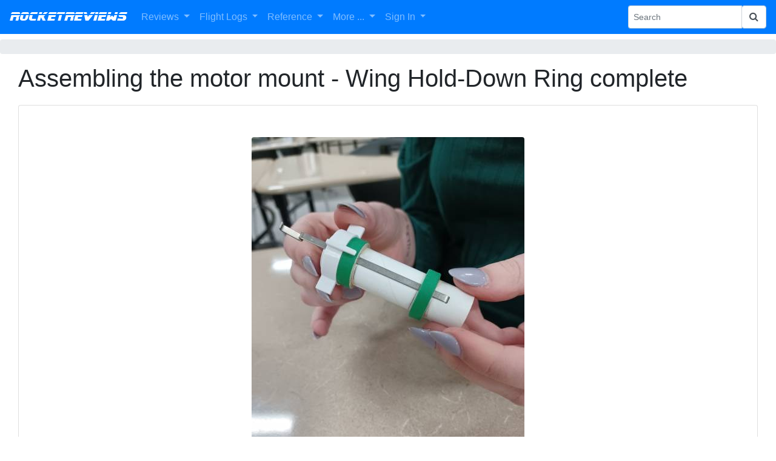

--- FILE ---
content_type: text/html; charset=utf-8
request_url: https://www.google.com/recaptcha/api2/aframe
body_size: 258
content:
<!DOCTYPE HTML><html><head><meta http-equiv="content-type" content="text/html; charset=UTF-8"></head><body><script nonce="4OkhtZWi9E1T5Y6dUCjotg">/** Anti-fraud and anti-abuse applications only. See google.com/recaptcha */ try{var clients={'sodar':'https://pagead2.googlesyndication.com/pagead/sodar?'};window.addEventListener("message",function(a){try{if(a.source===window.parent){var b=JSON.parse(a.data);var c=clients[b['id']];if(c){var d=document.createElement('img');d.src=c+b['params']+'&rc='+(localStorage.getItem("rc::a")?sessionStorage.getItem("rc::b"):"");window.document.body.appendChild(d);sessionStorage.setItem("rc::e",parseInt(sessionStorage.getItem("rc::e")||0)+1);localStorage.setItem("rc::h",'1768771141974');}}}catch(b){}});window.parent.postMessage("_grecaptcha_ready", "*");}catch(b){}</script></body></html>

--- FILE ---
content_type: text/css
request_url: https://www.rocketreviews.com/gijgo/css/demo.css
body_size: 297
content:
.gj-frm-ctrl {
    display: block;
    padding: 6px 12px;
    font-size: 14px;
    color: #555;
    background-color: #fff;
    background-image: none;
    border: 1px solid #ccc;
    border-radius: 4px;
}

.gj-margin-top-10 {
    margin-top: 10px;
}

.gj-margin-top-20 {
    margin-top: 20px;
}

.gj-float-left {
    float: left;
}

.gj-float-right {
    float: right;
}

.gj-display-inline {
    display: inline;
}

.gj-display-inline-block {
    display: inline-block;
}

.gj-bold {
    font-weight: bold;
}

.gj-display-none {
    display: none;
}

.gj-width-200 {
    width: 200px;
}

.gj-width-240 {
    width: 240px;
}

.gj-clear-both {
    clear: both;
}